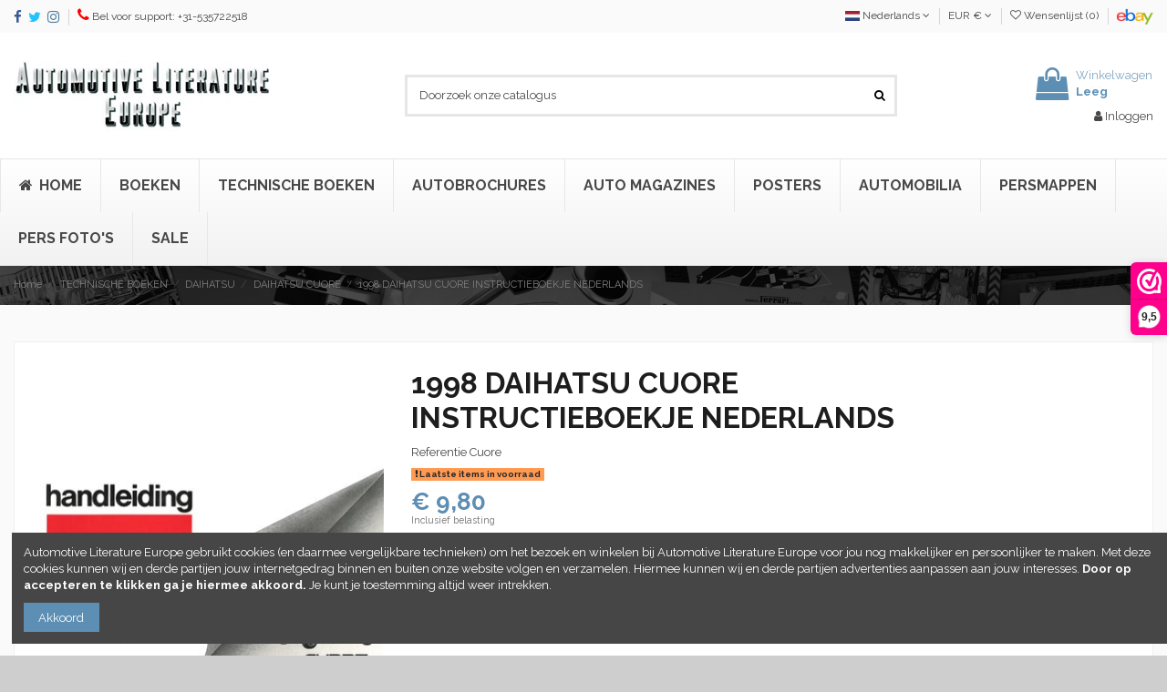

--- FILE ---
content_type: text/html; charset=utf-8
request_url: https://www.autolit.eu/nl/daihatsu-cuore-instructieboekjes-reparatiehandboeken-onderdeelboeken/855-1998-daihatsu-cuore-instructieboekje-nederlands.html
body_size: 19461
content:
<!doctype html>
<html lang="nl">

<head>
    
        
  <meta charset="utf-8">


  <meta http-equiv="x-ua-compatible" content="ie=edge">



  


  


    <link rel="canonical" href="https://www.autolit.eu/nl/daihatsu-cuore-instructieboekjes-reparatiehandboeken-onderdeelboeken/855-1998-daihatsu-cuore-instructieboekje-nederlands.html">

  <title>1998 DAIHATSU CUORE INSTRUCTIEBOEKJE NEDERLANDS</title>
  <meta name="description" content="Type: Cuore">
  <meta name="keywords" content="">
    
    

  
          <link rel="alternate" href="https://www.autolit.eu/nl/daihatsu-cuore-instructieboekjes-reparatiehandboeken-onderdeelboeken/855-1998-daihatsu-cuore-instructieboekje-nederlands.html" hreflang="nl-nl">
            <link rel="alternate" href="https://www.autolit.eu/nl/daihatsu-cuore-instructieboekjes-reparatiehandboeken-onderdeelboeken/855-1998-daihatsu-cuore-instructieboekje-nederlands.html" hreflang="x-default">
                <link rel="alternate" href="https://www.autolit.eu/en/daihatsu-cuore-owner-manuals-repair-manuals-spare-parts-manuals/855-1998-daihatsu-cuore-owners-manual-dutch.html" hreflang="en-us">
                <link rel="alternate" href="https://www.autolit.eu/de/daihatsu-cuore-betriebsanleitungen-reparaturanleitungen-ersatzteilkatalogen/855-1998-daihatsu-cuore-bedienungsanleitung-niederlaendisch.html" hreflang="de-de">
            



    <meta property="og:type" content="product">
    <meta property="og:url" content="https://www.autolit.eu/nl/daihatsu-cuore-instructieboekjes-reparatiehandboeken-onderdeelboeken/855-1998-daihatsu-cuore-instructieboekje-nederlands.html">
    <meta property="og:title" content="1998 DAIHATSU CUORE INSTRUCTIEBOEKJE NEDERLANDS">
    <meta property="og:site_name" content="Automotive Literature Europe">
    <meta property="og:description" content="Type: Cuore">
    <meta property="og:image" content="https://www.autolit.eu/43486-thickbox_default/1998-daihatsu-cuore-instructieboekje-nederlands.jpg">
    <meta property="og:image:width" content="1100">
    <meta property="og:image:height" content="1422">





      <meta name="viewport" content="width=device-width, initial-scale=1">
  




  <link rel="icon" type="image/vnd.microsoft.icon" href="/img/favicon.ico?1680092643">
  <link rel="shortcut icon" type="image/x-icon" href="/img/favicon.ico?1680092643">
      <link rel="apple-touch-icon" href="/img/cms/logo/apple-touch-icon.png">
        <link rel="icon" sizes="192x192" href="/img/cms/logo/android-chrome-192x192.png">
  


      <link href="https://fonts.googleapis.com/css?family=Raleway:400,700" rel="stylesheet">
    



<script type="application/ld+json">

{
"@context": "https://schema.org",
"@type": "Organization",
"url": "https://www.autolit.eu/",
"name": "Automotive Literature Europe",
"logo": "/img/automotive-literature-europe-logo-1549796316.jpg",
"@id": "#store-organization"
}

</script>




    <link rel="stylesheet" href="https://www.autolit.eu/themes/warehouse/assets/cache/theme-b092e5453.css" type="text/css" media="all">




  

  <script type="text/javascript">
        var elementorFrontendConfig = {"isEditMode":"","stretchedSectionContainer":"","is_rtl":"0"};
        var iqitTheme = {"rm_sticky":"down","rm_breakpoint":0,"op_preloader":"0","cart_style":"floating","cart_confirmation":"open","h_layout":"1","f_fixed":"","f_layout":"2","h_absolute":"0","h_sticky":"header","hw_width":"inherit","hm_submenu_width":"default","h_search_type":"full","pl_lazyload":true,"pl_infinity":false,"pl_rollover":true,"pl_crsl_autoplay":false,"pl_slider_ld":5,"pl_slider_d":3,"pl_slider_t":3,"pl_slider_p":2,"pp_thumbs":"leftd","pp_zoom":"modalzoom","pp_image_layout":"carousel","pp_tabs":"tabh"};
        var iqitcountdown_days = "d.";
        var iqitwishlist = {"nbProducts":0};
        var prestashop = {"cart":{"products":[],"totals":{"total":{"type":"total","label":"Totaal","amount":0,"value":"\u20ac\u00a00,00"},"total_including_tax":{"type":"total","label":"Totaal (incl. btw)","amount":0,"value":"\u20ac\u00a00,00"},"total_excluding_tax":{"type":"total","label":"Totaal (excl. btw)","amount":0,"value":"\u20ac\u00a00,00"}},"subtotals":{"products":{"type":"products","label":"Subtotaal","amount":0,"value":"\u20ac\u00a00,00"},"discounts":null,"shipping":{"type":"shipping","label":"Verzending","amount":0,"value":"Gratis"},"tax":null},"products_count":0,"summary_string":"0 artikelen","vouchers":{"allowed":1,"added":[]},"discounts":[],"minimalPurchase":0,"minimalPurchaseRequired":""},"currency":{"name":"Euro","iso_code":"EUR","iso_code_num":"978","sign":"\u20ac"},"customer":{"lastname":null,"firstname":null,"email":null,"birthday":null,"newsletter":null,"newsletter_date_add":null,"optin":null,"website":null,"company":null,"siret":null,"ape":null,"is_logged":false,"gender":{"type":null,"name":null},"addresses":[]},"language":{"name":"Nederlands (Dutch)","iso_code":"nl","locale":"nl-NL","language_code":"nl-nl","is_rtl":"0","date_format_lite":"d-m-Y","date_format_full":"d-m-Y H:i:s","id":1},"page":{"title":"","canonical":null,"meta":{"title":"1998 DAIHATSU CUORE INSTRUCTIEBOEKJE NEDERLANDS","description":"Type: Cuore","keywords":"","robots":"index"},"page_name":"product","body_classes":{"lang-nl":true,"lang-rtl":false,"country-NL":true,"currency-EUR":true,"layout-full-width":true,"page-product":true,"tax-display-enabled":true,"product-id-855":true,"product-1998 DAIHATSU CUORE INSTRUCTIEBOEKJE NEDERLANDS":true,"product-id-category-4389":true,"product-id-manufacturer-50":true,"product-id-supplier-0":true,"product-available-for-order":true},"admin_notifications":[]},"shop":{"name":"Automotive Literature Europe","logo":"\/img\/automotive-literature-europe-logo-1549796316.jpg","stores_icon":"\/img\/logo_stores.png","favicon":"\/img\/favicon.ico"},"urls":{"base_url":"https:\/\/www.autolit.eu\/","current_url":"https:\/\/www.autolit.eu\/nl\/daihatsu-cuore-instructieboekjes-reparatiehandboeken-onderdeelboeken\/855-1998-daihatsu-cuore-instructieboekje-nederlands.html","shop_domain_url":"https:\/\/www.autolit.eu","img_ps_url":"https:\/\/www.autolit.eu\/img\/","img_cat_url":"https:\/\/www.autolit.eu\/img\/c\/","img_lang_url":"https:\/\/www.autolit.eu\/img\/l\/","img_prod_url":"https:\/\/www.autolit.eu\/img\/p\/","img_manu_url":"https:\/\/www.autolit.eu\/img\/m\/","img_sup_url":"https:\/\/www.autolit.eu\/img\/su\/","img_ship_url":"https:\/\/www.autolit.eu\/img\/s\/","img_store_url":"https:\/\/www.autolit.eu\/img\/st\/","img_col_url":"https:\/\/www.autolit.eu\/img\/co\/","img_url":"https:\/\/www.autolit.eu\/themes\/warehouse\/assets\/img\/","css_url":"https:\/\/www.autolit.eu\/themes\/warehouse\/assets\/css\/","js_url":"https:\/\/www.autolit.eu\/themes\/warehouse\/assets\/js\/","pic_url":"https:\/\/www.autolit.eu\/upload\/","pages":{"address":"https:\/\/www.autolit.eu\/nl\/adres","addresses":"https:\/\/www.autolit.eu\/nl\/adressen","authentication":"https:\/\/www.autolit.eu\/nl\/aanmelden","cart":"https:\/\/www.autolit.eu\/nl\/winkelmandje","category":"https:\/\/www.autolit.eu\/nl\/index.php?controller=category","cms":"https:\/\/www.autolit.eu\/nl\/index.php?controller=cms","contact":"https:\/\/www.autolit.eu\/nl\/contact-opnemen","discount":"https:\/\/www.autolit.eu\/nl\/korting","guest_tracking":"https:\/\/www.autolit.eu\/nl\/bestelling-volgen-als-gast","history":"https:\/\/www.autolit.eu\/nl\/besteloverzicht","identity":"https:\/\/www.autolit.eu\/nl\/identiteit","index":"https:\/\/www.autolit.eu\/nl\/","my_account":"https:\/\/www.autolit.eu\/nl\/mijn-account","order_confirmation":"https:\/\/www.autolit.eu\/nl\/order-bevestiging","order_detail":"https:\/\/www.autolit.eu\/nl\/index.php?controller=order-detail","order_follow":"https:\/\/www.autolit.eu\/nl\/bestelling-volgen","order":"https:\/\/www.autolit.eu\/nl\/bestelling","order_return":"https:\/\/www.autolit.eu\/nl\/index.php?controller=order-return","order_slip":"https:\/\/www.autolit.eu\/nl\/order-slip","pagenotfound":"https:\/\/www.autolit.eu\/nl\/pagina-niet-gevonden","password":"https:\/\/www.autolit.eu\/nl\/wachtwoord-opvragen","pdf_invoice":"https:\/\/www.autolit.eu\/nl\/index.php?controller=pdf-invoice","pdf_order_return":"https:\/\/www.autolit.eu\/nl\/index.php?controller=pdf-order-return","pdf_order_slip":"https:\/\/www.autolit.eu\/nl\/index.php?controller=pdf-order-slip","prices_drop":"https:\/\/www.autolit.eu\/nl\/aanbiedingen","product":"https:\/\/www.autolit.eu\/nl\/index.php?controller=product","search":"https:\/\/www.autolit.eu\/nl\/zoeken","sitemap":"https:\/\/www.autolit.eu\/nl\/sitemap","stores":"https:\/\/www.autolit.eu\/nl\/winkels","supplier":"https:\/\/www.autolit.eu\/nl\/leverancier","register":"https:\/\/www.autolit.eu\/nl\/aanmelden?create_account=1","order_login":"https:\/\/www.autolit.eu\/nl\/bestelling?login=1"},"alternative_langs":{"nl-nl":"https:\/\/www.autolit.eu\/nl\/daihatsu-cuore-instructieboekjes-reparatiehandboeken-onderdeelboeken\/855-1998-daihatsu-cuore-instructieboekje-nederlands.html","en-us":"https:\/\/www.autolit.eu\/en\/daihatsu-cuore-owner-manuals-repair-manuals-spare-parts-manuals\/855-1998-daihatsu-cuore-owners-manual-dutch.html","de-de":"https:\/\/www.autolit.eu\/de\/daihatsu-cuore-betriebsanleitungen-reparaturanleitungen-ersatzteilkatalogen\/855-1998-daihatsu-cuore-bedienungsanleitung-niederlaendisch.html"},"theme_assets":"\/themes\/warehouse\/assets\/","actions":{"logout":"https:\/\/www.autolit.eu\/nl\/?mylogout="},"no_picture_image":{"bySize":{"small_default":{"url":"https:\/\/www.autolit.eu\/img\/p\/nl-default-small_default.jpg","width":98,"height":127},"cart_default":{"url":"https:\/\/www.autolit.eu\/img\/p\/nl-default-cart_default.jpg","width":125,"height":162},"home_default":{"url":"https:\/\/www.autolit.eu\/img\/p\/nl-default-home_default.jpg","width":236,"height":305},"large_default":{"url":"https:\/\/www.autolit.eu\/img\/p\/nl-default-large_default.jpg","width":381,"height":492},"medium_default":{"url":"https:\/\/www.autolit.eu\/img\/p\/nl-default-medium_default.jpg","width":452,"height":584},"thickbox_default":{"url":"https:\/\/www.autolit.eu\/img\/p\/nl-default-thickbox_default.jpg","width":1100,"height":1422}},"small":{"url":"https:\/\/www.autolit.eu\/img\/p\/nl-default-small_default.jpg","width":98,"height":127},"medium":{"url":"https:\/\/www.autolit.eu\/img\/p\/nl-default-large_default.jpg","width":381,"height":492},"large":{"url":"https:\/\/www.autolit.eu\/img\/p\/nl-default-thickbox_default.jpg","width":1100,"height":1422},"legend":""}},"configuration":{"display_taxes_label":true,"display_prices_tax_incl":true,"is_catalog":false,"show_prices":true,"opt_in":{"partner":true},"quantity_discount":{"type":"discount","label":"Korting"},"voucher_enabled":1,"return_enabled":1},"field_required":[],"breadcrumb":{"links":[{"title":"Home","url":"https:\/\/www.autolit.eu\/nl\/"},{"title":"TECHNISCHE BOEKEN","url":"https:\/\/www.autolit.eu\/nl\/3893-technische-boeken"},{"title":"DAIHATSU","url":"https:\/\/www.autolit.eu\/nl\/4019-daihatsu-instructieboekjes-reparatiehandboeken-onderdeelboeken"},{"title":"DAIHATSU CUORE ","url":"https:\/\/www.autolit.eu\/nl\/4389-daihatsu-cuore-instructieboekjes-reparatiehandboeken-onderdeelboeken"},{"title":"1998 DAIHATSU CUORE INSTRUCTIEBOEKJE NEDERLANDS","url":"https:\/\/www.autolit.eu\/nl\/daihatsu-cuore-instructieboekjes-reparatiehandboeken-onderdeelboeken\/855-1998-daihatsu-cuore-instructieboekje-nederlands.html"}],"count":5},"link":{"protocol_link":"https:\/\/","protocol_content":"https:\/\/"},"time":1769032647,"static_token":"a6c9b8c7c152f05dc4dd37f6cb028390","token":"23f0eb9690479756c87aff94f21bf6f3"};
        var psemailsubscription_subscription = "https:\/\/www.autolit.eu\/nl\/module\/ps_emailsubscription\/subscription";
      </script>



  <script type="text/javascript">
pcRunDynamicModulesJs = function() {
// Autoconf - 2019-09-01T17:49:36+02:00
// ps_shoppingcart
setTimeout("prestashop.emit('updateCart', {reason: {linkAction: 'refresh'}, resp: {hasError: false}});", 10);
// iqitcompare
if (typeof iqitcompare !== 'undefined') $('#iqitcompare-nb').text(iqitcompare.nbProducts);
// iqitcookielaw
function getCookie(cname) {   
	var name = cname + "=";
	var ca = document.cookie.split(';');
	for(var i=0; i!=ca.length; i++) { 
		var c = ca[i];
		while (c.charAt(0)==' ') c = c.substring(1);
		if (c.indexOf(name) != -1) return c.substring(name.length,c.length);
	}
	return "";
}
$(function() {
	if (getCookie('cookielaw_module')==1) {
		$("#iqitcookielaw").removeClass('iqitcookielaw-showed');
	}
});
// iqitpopup
if (typeof iqitpopup !== 'undefined') {
iqitpopup.script = (function() {
    var $el = $('#iqitpopup');
    var $overlay = $('#iqitpopup-overlay');
    var elHeight = $el.outerHeight();
    var elWidth = $el.outerWidth();
    var $wrapper = $(window);
    var offset = -30;
    var sizeData = {
        size: {
            width: $wrapper.width() + offset,
            height: $wrapper.height() + offset
        }
    };
    function init() {
        setTimeout(function() {
            $el.addClass('showed-iqitpopup');
            $overlay.addClass('showed-iqitpopupo');
        }, iqitpopup.delay);
        $el.find('.iqit-btn-newsletter').first().click(function() {
            setCookie();
            $overlay.removeClass('showed-iqitpopupo');
            $el.removeClass('showed-iqitpopup');
        });
        $(document).on('click', '#iqitpopup .cross, #iqitpopup-overlay', function() {
            $overlay.removeClass('showed-iqitpopupo');
            $el.removeClass('showed-iqitpopup');
            if ($("#iqitpopup-checkbox").is(':checked')) {
                setCookie();
            }
        });
        doResize(sizeData, false);
        $wrapper.resize(function() {
            sizeData.size.width = $wrapper.width() + offset;
            sizeData.size.height = $wrapper.height() + offset;
            doResize(sizeData, true);
        });
    }
    function doResize(ui, resize) {
        if (elWidth >= ui.size.width || elHeight >= ui.size.height) {
            var scale;
            scale = Math.min(
                ui.size.width / elWidth,
                ui.size.height / elHeight
            );
            $el.css({
                transform: "translate(-50%, -50%) scale(" + scale + ")"
            });
        } else {
            if (resize) {
                $el.css({
                    transform: "translate(-50%, -50%) scale(1)"
                });
            }
        }
    }
    function setCookie() {
        var name = iqitpopup.name;
        var value = '1';
        var expire = new Date();
        expire.setDate(expire.getDate() + iqitpopup.time);
        document.cookie = name + "=" + escape(value) + ";path=/;" + ((expire == null) ? "" : ("; expires=" + expire.toGMTString()))
    }
    return {
        init: init
    };
})();
iqitpopup.script.init();
}
// iqitwishlist
if (typeof iqitwishlist !== 'undefined') $('#iqitwishlist-nb').text(iqitwishlist.nbProducts);
};</script><script type="text/javascript">
    pcStartsWith = function(str, search) {
        return typeof str === 'string' && str.substr(0, search.length) === search;
    };
    processDynamicModules = function(dyndatas) {
        for (var key in dyndatas) {
            if (key=='js') {
                $('body').append(dyndatas[key]);
            }
            else if (pcStartsWith(key, 'dyn')) {
                $('#'+key).replaceWith(dyndatas[key]);
            }
        }
        if (typeof pcRunDynamicModulesJs == 'function') {
            pcRunDynamicModulesJs();
        }
    };
</script>

  <script type="text/javascript">
    (window.gaDevIds=window.gaDevIds||[]).push('d6YPbH');
    (function(i,s,o,g,r,a,m){i['GoogleAnalyticsObject']=r;i[r]=i[r]||function(){
      (i[r].q=i[r].q||[]).push(arguments)},i[r].l=1*new Date();a=s.createElement(o),
      m=s.getElementsByTagName(o)[0];a.async=1;a.src=g;m.parentNode.insertBefore(a,m)
    })(window,document,'script','https://www.google-analytics.com/analytics.js','ga');

          ga('create', 'UA-118272917-1', 'auto');
                      ga('send', 'pageview');
        ga('require', 'ec');
  </script>

 
<script>(function(url,id){var script=document.createElement('script');script.async=true;script.src=url+'/sidebar.js?id='+id+'&c='+cachebuster(10,id);var ref=document.getElementsByTagName('script')[0];ref.parentNode.insertBefore(script,ref);function cachebuster(refreshMinutes,id){var now=Date.now();var interval=refreshMinutes*60e3;var shift=(Math.sin(id)||0)*interval;return Math.floor((now+shift)/interval);}})('https://dashboard.webwinkelkeur.nl',1202084);</script>



    
            <meta property="product:pretax_price:amount" content="9.8">
        <meta property="product:pretax_price:currency" content="EUR">
        <meta property="product:price:amount" content="9.8">
        <meta property="product:price:currency" content="EUR">
                <meta property="product:weight:value" content="236.000000">
        <meta property="product:weight:units" content="gr">
    
    

    </head>

<body id="product" class="lang-nl country-nl currency-eur layout-full-width page-product tax-display-enabled product-id-855 product-1998-daihatsu-cuore-instructieboekje-nederlands product-id-category-4389 product-id-manufacturer-50 product-id-supplier-0 product-available-for-order body-desktop-header-style-w-1">


    




    


<main id="main-page-content"  >
    
            

    <header id="header" class="desktop-header-style-w-1">
        
            
  <div class="header-banner">
    
  </div>




            <nav class="header-nav">
        <div class="container">
    
        <div class="row justify-content-between">
            <div class="col col-auto col-md left-nav">
                 <div class="d-inline-block"> 

<ul class="social-links _topbar" itemscope itemtype="https://schema.org/Organization" itemid="#store-organization">
    <li class="facebook"><a itemprop="sameAs" href="https://www.facebook.com/autolit.eu" target="_blank" rel="noreferrer noopener"><i class="fa fa-facebook" aria-hidden="true"></i></a></li>  <li class="twitter"><a itemprop="sameAs" href="https://www.twitter.com/autolit" target="_blank" rel="noreferrer noopener"><i class="fa fa-twitter" aria-hidden="true"></i></a></li>  <li class="instagram"><a itemprop="sameAs" href="https://www.instagram.com/autolit.eu" target="_blank" rel="noreferrer noopener"><i class="fa fa-instagram" aria-hidden="true"></i></a></li>          </ul>

 </div>                 
      
    <div id="iqithtmlandbanners-block-3"  class="d-inline-block">
        <div class="rte-content d-inline-block">
            <p><i class="fa fa-phone" style="font-size:16px;color:#ff0000;"></i> Bel voor support: +31-535722518</p>
        </div>
    </div>


  

            </div>
            <div class="col col-auto center-nav text-center">
                
             </div>
            <div class="col col-auto col-md right-nav text-right">
                

<div id="language_selector" class="d-inline-block">
    <div class="language-selector-wrapper d-inline-block">
        <div class="language-selector dropdown js-dropdown">
            <a class="expand-more" data-toggle="dropdown" data-iso-code="nl"><img src="https://www.autolit.eu/img/l/1.jpg" alt="Nederlands" class="img-fluid lang-flag" /> Nederlands <i class="fa fa-angle-down" aria-hidden="true"></i></a>
            <div class="dropdown-menu">
                <ul>
                                            <li  class="current" >
                            <a href="https://www.autolit.eu/nl/daihatsu-cuore-instructieboekjes-reparatiehandboeken-onderdeelboeken/855-1998-daihatsu-cuore-instructieboekje-nederlands.html" rel="alternate" hreflang="nl"
                               class="dropdown-item"><img src="https://www.autolit.eu/img/l/1.jpg" alt="Nederlands" class="img-fluid lang-flag"  data-iso-code="nl"/> Nederlands</a>
                        </li>
                                            <li >
                            <a href="https://www.autolit.eu/en/daihatsu-cuore-owner-manuals-repair-manuals-spare-parts-manuals/855-1998-daihatsu-cuore-owners-manual-dutch.html" rel="alternate" hreflang="en"
                               class="dropdown-item"><img src="https://www.autolit.eu/img/l/2.jpg" alt="English" class="img-fluid lang-flag"  data-iso-code="en"/> English</a>
                        </li>
                                            <li >
                            <a href="https://www.autolit.eu/de/daihatsu-cuore-betriebsanleitungen-reparaturanleitungen-ersatzteilkatalogen/855-1998-daihatsu-cuore-bedienungsanleitung-niederlaendisch.html" rel="alternate" hreflang="de"
                               class="dropdown-item"><img src="https://www.autolit.eu/img/l/3.jpg" alt="Deutsch" class="img-fluid lang-flag"  data-iso-code="de"/> Deutsch</a>
                        </li>
                                    </ul>
            </div>
        </div>
    </div>
</div>
<div id="currency_selector" class="d-inline-block">
    <div class="currency-selector dropdown js-dropdown d-inline-block">
        <a class="expand-more" data-toggle="dropdown">EUR € <i class="fa fa-angle-down" aria-hidden="true"></i></a>
        <div class="dropdown-menu">
            <ul>
                                    <li >
                        <a title="Australian Dollar" rel="nofollow" href="https://www.autolit.eu/nl/daihatsu-cuore-instructieboekjes-reparatiehandboeken-onderdeelboeken/855-1998-daihatsu-cuore-instructieboekje-nederlands.html?SubmitCurrency=1&amp;id_currency=3"
                           class="dropdown-item">AUD $</a>
                    </li>
                                    <li >
                        <a title="Swiss Franc" rel="nofollow" href="https://www.autolit.eu/nl/daihatsu-cuore-instructieboekjes-reparatiehandboeken-onderdeelboeken/855-1998-daihatsu-cuore-instructieboekje-nederlands.html?SubmitCurrency=1&amp;id_currency=4"
                           class="dropdown-item">CHF CHF</a>
                    </li>
                                    <li  class="current" >
                        <a title="Euro" rel="nofollow" href="https://www.autolit.eu/nl/daihatsu-cuore-instructieboekjes-reparatiehandboeken-onderdeelboeken/855-1998-daihatsu-cuore-instructieboekje-nederlands.html?SubmitCurrency=1&amp;id_currency=1"
                           class="dropdown-item">EUR €</a>
                    </li>
                                    <li >
                        <a title="British Pound" rel="nofollow" href="https://www.autolit.eu/nl/daihatsu-cuore-instructieboekjes-reparatiehandboeken-onderdeelboeken/855-1998-daihatsu-cuore-instructieboekje-nederlands.html?SubmitCurrency=1&amp;id_currency=5"
                           class="dropdown-item">GBP £</a>
                    </li>
                                    <li >
                        <a title="US Dollar" rel="nofollow" href="https://www.autolit.eu/nl/daihatsu-cuore-instructieboekjes-reparatiehandboeken-onderdeelboeken/855-1998-daihatsu-cuore-instructieboekje-nederlands.html?SubmitCurrency=1&amp;id_currency=2"
                           class="dropdown-item">USD $</a>
                    </li>
                            </ul>
        </div>
    </div>
</div>
<div class="d-inline-block">
    <a href="//www.autolit.eu/nl/module/iqitwishlist/view">
        <i class="fa fa-heart-o" aria-hidden="true"></i> Wensenlijst (<span
                id="iqitwishlist-nb"></span>)
    </a>
</div>

      
    <div id="iqithtmlandbanners-block-2"  class="d-inline-block">
        <div class="rte-content d-inline-block">
            <p><a href="https://www.ebay.de/usr/automotive_literature_europe_2014/" target="_blank" rel="nofollow noreferrer noopener"><img width="40" height="18" alt="Ebay" src="/img/cms/ebay-logo-small.png" /></a></p>
        </div>
    </div>


  

             </div>
        </div>

                        </div>
            </nav>
        



<div id="desktop-header" class="desktop-header-style-1">
            
<div class="header-top">
    <div id="desktop-header-container" class="container">
        <div class="row align-items-center">
                            <div class="col col-auto col-header-left">
                    <div id="desktop_logo">
                        <a href="https://www.autolit.eu/">
                            <img class="logo img-fluid"
                                 src="/img/automotive-literature-europe-logo-1549796316.jpg"                                  alt="Automotive Literature Europe">
                        </a>
                    </div>
                    
                </div>
                <div class="col col-header-center">
                                        <!-- Block search module TOP -->

<!-- Block search module TOP -->
<div id="search_widget" class="search-widget" data-search-controller-url="https://www.autolit.eu/nl/module/iqitsearch/searchiqit">
    <form method="get" action="https://www.autolit.eu/nl/module/iqitsearch/searchiqit">
        <div class="input-group">
            <input type="text" name="s" value="" data-all-text="Toon alle resultaten"
                   data-blog-text="Blog post"
                   data-product-text="Product"
                   data-brands-text="Merk"
                   placeholder="Doorzoek onze catalogus" class="form-control form-search-control" />
            <button type="submit" class="search-btn">
                <i class="fa fa-search"></i>
            </button>
        </div>
    </form>
</div>
<!-- /Block search module TOP -->

<!-- /Block search module TOP -->


                    
                </div>
                        <div class="col col-auto col-header-right text-right">
                                    
                                            <div id="ps-shoppingcart-wrapper">
    <div id="ps-shoppingcart"
         class="header-cart-default ps-shoppingcart dropdown">
         <div id="blockcart" class="blockcart cart-preview"
         data-refresh-url="//www.autolit.eu/nl/module/ps_shoppingcart/ajax">
        <a id="cart-toogle" class="cart-toogle header-btn header-cart-btn" data-toggle="dropdown" data-display="static">
            <i class="fa fa-shopping-bag fa-fw icon" aria-hidden="true"><span class="cart-products-count-btn  d-none">0</span></i>
            <span class="info-wrapper">
            <span class="title">Winkelwagen</span>
            <span class="cart-toggle-details">
            <span class="text-faded cart-separator"> / </span>
                            Leeg
                        </span>
            </span>
        </a>
        <div id="_desktop_blockcart-content" class="dropdown-menu-custom dropdown-menu">
    <div id="blockcart-content" class="blockcart-content" >
        <div class="cart-title">
            <span class="modal-title">Jouw winkelwagen</span>
            <button type="button" id="js-cart-close" class="close">
                <span>×</span>
            </button>
            <hr>
        </div>
                    <span class="no-items">Er zijn geen artikelen meer in je winkelwagen</span>
            </div>
</div> </div>




    </div>
</div>

                                        
                
                <div id="dyn0" class="dynhook pc__15" data-module="15" data-hook="" data-hooktype="w" data-hookargs=""><div class="loadingempty"></div><div id="user_info">
            <a
                href="https://www.autolit.eu/nl/mijn-account"
                title="Log in met je klantaccount"
                rel="nofollow"
        ><i class="fa fa-user" aria-hidden="true"></i>
            <span>Inloggen</span>
        </a>
    </div>
</div>

                
            </div>
            <div class="col-12">
                <div class="row">
                    

<div class="menu js-top-menu position-static hidden-sm-down" id="_desktop_top_menu">
    
    
    <div class="clearfix"></div>
</div>

                </div>
            </div>
        </div>
    </div>
</div>
<div class="container iqit-megamenu-container"></div>
    <div class="ets_mm_megamenu 
        layout_layout1 
         show_icon_in_mobile 
          
        transition_slide   
        transition_full 
         
        sticky_disabled 
        enable_active_menu 
        ets-dir-ltr        hook-default        single_layout         disable_sticky_mobile         "
        data-bggray="bg_gray"
        >
        <div class="ets_mm_megamenu_content">
            <div class="container">
                <div class="ets_mm_megamenu_content_content">
                    <div class="ybc-menu-toggle ybc-menu-btn closed">
                        <span class="ybc-menu-button-toggle_icon">
                            <i class="icon-bar"></i>
                            <i class="icon-bar"></i>
                            <i class="icon-bar"></i>
                        </span>
                        Menu
                    </div>
                        <ul class="mm_menus_ul  clicktext_show_submenu ">
        <li class="close_menu">
            <div class="pull-left">
                <span class="mm_menus_back">
                    <i class="icon-bar"></i>
                    <i class="icon-bar"></i>
                    <i class="icon-bar"></i>
                </span>
                Menu
            </div>
            <div class="pull-right">
                <span class="mm_menus_back_icon"></span>
                Terug
            </div>
        </li>
                    <li class="mm_menus_li mm_sub_align_full"
                >
                <a                         href="https://www.autolit.eu/nl/"
                        style="font-size:16px;">
                    <span class="mm_menu_content_title">
                                                    <i class="fa fa-home"></i>
                                                Home
                                                                    </span>
                </a>
                                                                                                    </li>
                    <li class="mm_menus_li mm_sub_align_left"
                >
                <a                         href="https://www.autolit.eu/nl/367-boeken"
                        style="font-size:16px;">
                    <span class="mm_menu_content_title">
                                                BOEKEN
                                                                    </span>
                </a>
                                                                                                    </li>
                    <li class="mm_menus_li mm_sub_align_left"
                >
                <a                         href="https://www.autolit.eu/nl/3893-technische-boeken"
                        style="font-size:16px;">
                    <span class="mm_menu_content_title">
                                                Technische boeken
                                                                    </span>
                </a>
                                                                                                    </li>
                    <li class="mm_menus_li mm_sub_align_full"
                >
                <a                         href="https://www.autolit.eu/nl/118-autobrochures"
                        style="font-size:16px;">
                    <span class="mm_menu_content_title">
                                                AUTOBROCHURES
                                                                    </span>
                </a>
                                                                                                    </li>
                    <li class="mm_menus_li mm_sub_align_left"
                >
                <a                         href="https://www.autolit.eu/nl/101-automagazines"
                        style="font-size:16px;">
                    <span class="mm_menu_content_title">
                                                AUTO MAGAZINES
                                                                    </span>
                </a>
                                                                                                    </li>
                    <li class="mm_menus_li mm_sub_align_full"
                >
                <a                         href="https://www.autolit.eu/nl/177-posters"
                        style="font-size:16px;">
                    <span class="mm_menu_content_title">
                                                POSTERS
                                                                    </span>
                </a>
                                                                                                    </li>
                    <li class="mm_menus_li mm_sub_align_full"
                >
                <a                         href="https://www.autolit.eu/nl/3487-automobilia"
                        style="font-size:16px;">
                    <span class="mm_menu_content_title">
                                                AUTOMOBILIA
                                                                    </span>
                </a>
                                                                                                    </li>
                    <li class="mm_menus_li mm_sub_align_full"
                >
                <a                         href="https://www.autolit.eu/nl/390-persmappen"
                        style="font-size:16px;">
                    <span class="mm_menu_content_title">
                                                PERSMAPPEN
                                                                    </span>
                </a>
                                                                                                    </li>
                    <li class="mm_menus_li mm_sub_align_full"
                >
                <a                         href="https://www.autolit.eu/nl/178-pers-foto-s"
                        style="font-size:16px;">
                    <span class="mm_menu_content_title">
                                                PERS FOTO&#039;S
                                                                    </span>
                </a>
                                                                                                    </li>
                    <li class="mm_menus_li mm_sub_align_full"
                >
                <a                         href="/nl/aanbiedingen"
                        style="font-size:16px;">
                    <span class="mm_menu_content_title">
                                                SALE
                                                                    </span>
                </a>
                                                                                                    </li>
            </ul>
    
<script type="text/javascript">
    var Days_text = 'Day(s)';
    var Hours_text = 'Hr(s)';
    var Mins_text = 'Min(s)';
    var Sec_text = 'Sec(s)';
</script>
                </div>
            </div>
        </div>
    </div>


    </div>



    <div id="mobile-header" class="mobile-header-style-3">
                    <div class="container">
    <div class="mobile-main-bar">
        <div class="col-mobile-logo text-center">
            <a href="https://www.autolit.eu/">
                <img class="logo img-fluid"
                     src="/img/automotive-literature-europe-logo-1549796316.jpg"                      alt="Automotive Literature Europe">
            </a>
        </div>
    </div>
</div>
<div id="mobile-header-sticky">
    <div class="mobile-buttons-bar">
        <div class="container">
            <div class="row no-gutters align-items-center row-mobile-buttons">
                                <div class="col  col-mobile-btn col-mobile-btn-menu-v2 text-center">
                    <a class="m-nav-btn closed"><i class="fa fa-bars" aria-hidden="true"></i>
                        <span>Menu</span></a>
                </div>
                <div id="mobile-btn-search" class="col col-mobile-btn col-mobile-btn-search text-center">
                    <a class="m-nav-btn" data-toggle="dropdown" data-display="static"><i class="fa fa-search" aria-hidden="true"></i>
                        <span>Zoeken</span></a>
                    <div id="search-widget-mobile" class="dropdown-content dropdown-menu dropdown-mobile search-widget">
                        
                                                    
<!-- Block search module TOP -->
<form method="get" action="https://www.autolit.eu/nl/module/iqitsearch/searchiqit">
    <div class="input-group">
        <input type="text" name="s" value=""
               placeholder="Zoeken"
               data-all-text="Show all results"
               data-blog-text="Blog post"
               data-product-text="Product"
               data-brands-text="Merk"
               class="form-control form-search-control">
        <button type="submit" class="search-btn">
            <i class="fa fa-search"></i>
        </button>
    </div>
</form>
<!-- /Block search module TOP -->

                                                
                    </div>


                </div>
                <div class="col col-mobile-btn col-mobile-btn-account text-center">
                    <a href="https://www.autolit.eu/nl/mijn-account" class="m-nav-btn"><i class="fa fa-user" aria-hidden="true"></i>
                        <span>     
                                                            Inloggen
                                                        </span></a>
                </div>

                

                                <div class="col col-mobile-btn col-mobile-btn-cart ps-shoppingcart text-center dropdown">
                   <div id="mobile-cart-wrapper">
                    <a id="mobile-cart-toogle" class="m-nav-btn" data-display="static" data-toggle="dropdown"><i class="fa fa-shopping-bag mobile-bag-icon" aria-hidden="true"><span id="mobile-cart-products-count" class="cart-products-count cart-products-count-btn">
                                
                                                                    0
                                                                
                            </span></i>
                        <span>Winkelwagen</span></a>
                    <div id="_mobile_blockcart-content" class="dropdown-menu-custom dropdown-menu"></div>
                   </div>
                </div>
                            </div>
        </div>
    </div>
</div>

            </div>



        
    </header>
    

    <section id="wrapper">
        
        


<nav data-depth="5" class="breadcrumb">
            <div class="container">
                <div class="row align-items-center">
                <div class="col">
                    <ol itemscope itemtype="https://schema.org/BreadcrumbList">
                        
                                                            
                                                                    <li itemprop="itemListElement" itemscope
                                        itemtype="https://schema.org/ListItem">

                                        <a itemprop="item" href="https://www.autolit.eu/nl/">                                            <span itemprop="name">Home</span>
                                        </a>

                                        <meta itemprop="position" content="1">
                                                                            </li>
                                
                                                            
                                                                    <li itemprop="itemListElement" itemscope
                                        itemtype="https://schema.org/ListItem">

                                        <a itemprop="item" href="https://www.autolit.eu/nl/3893-technische-boeken">                                            <span itemprop="name">TECHNISCHE BOEKEN</span>
                                        </a>

                                        <meta itemprop="position" content="2">
                                                                            </li>
                                
                                                            
                                                                    <li itemprop="itemListElement" itemscope
                                        itemtype="https://schema.org/ListItem">

                                        <a itemprop="item" href="https://www.autolit.eu/nl/4019-daihatsu-instructieboekjes-reparatiehandboeken-onderdeelboeken">                                            <span itemprop="name">DAIHATSU</span>
                                        </a>

                                        <meta itemprop="position" content="3">
                                                                            </li>
                                
                                                            
                                                                    <li itemprop="itemListElement" itemscope
                                        itemtype="https://schema.org/ListItem">

                                        <a itemprop="item" href="https://www.autolit.eu/nl/4389-daihatsu-cuore-instructieboekjes-reparatiehandboeken-onderdeelboeken">                                            <span itemprop="name">DAIHATSU CUORE </span>
                                        </a>

                                        <meta itemprop="position" content="4">
                                                                            </li>
                                
                                                            
                                                                    <li itemprop="itemListElement" itemscope
                                        itemtype="https://schema.org/ListItem">

                                        <span itemprop="item" content="https://www.autolit.eu/nl/daihatsu-cuore-instructieboekjes-reparatiehandboeken-onderdeelboeken/855-1998-daihatsu-cuore-instructieboekje-nederlands.html">                                            <span itemprop="name">1998 DAIHATSU CUORE INSTRUCTIEBOEKJE NEDERLANDS</span>
                                        </span>

                                        <meta itemprop="position" content="5">
                                                                            </li>
                                
                                                    
                    </ol>
                </div>
                <div class="col col-auto"> <div id="iqitproductsnav">
            <a href="https://www.autolit.eu/nl/daihatsu-cuore-instructieboekjes-reparatiehandboeken-onderdeelboeken/852-2001-daihatsu-cuore-instructieboekje-nederlands.html" title="Previous product">
           <i class="fa fa-angle-left" aria-hidden="true"></i>        </a>
                <a href="https://www.autolit.eu/nl/daihatsu-cuore-instructieboekjes-reparatiehandboeken-onderdeelboeken/851-1996-daihatsu-cuore-instructieboekje-nederlands.html" title="Next product">
             <i class="fa fa-angle-right" aria-hidden="true"></i>        </a>
    </div>


</div>
            </div>
                    </div>
        </nav>

        <div id="inner-wrapper" class="container">
            
            
                
<aside id="notifications">
    
    
    
    </aside>
            

            

                
    <div id="content-wrapper">
        
        
    <section id="main" itemscope itemtype="https://schema.org/Product">
        <div id="product-preloader"><i class="fa fa-circle-o-notch fa-spin"></i></div>
        <div id="main-product-wrapper" class="product-container">
        <meta itemprop="url" content="https://www.autolit.eu/nl/daihatsu-cuore-instructieboekjes-reparatiehandboeken-onderdeelboeken/855-1998-daihatsu-cuore-instructieboekje-nederlands.html">

        
        
                    <meta itemprop="identifier_exists" content="no">
        

        <div class="row product-info-row">
            <div class="col-md-4 col-product-image">
                
                    <section class="page-content" id="content">
                        

                            
                                    <div class="images-container images-container-left images-container-d-leftd ">
                    <div class="row no-gutters">
                                <div class="col-12 col-left-product-cover">
    <div class="product-cover">

        

    <ul class="product-flags">
            </ul>


        <div id="product-images-large" class="product-images-large slick-slider">
                                                <div class="product-lmage-large">
                        <div class="easyzoom easyzoom-product">
                            <a href="https://www.autolit.eu/43486-thickbox_default/1998-daihatsu-cuore-instructieboekje-nederlands.jpg" class="js-easyzoom-trigger" rel="nofollow"></a>
                        </div>
                        <a class="expander" data-toggle="modal" data-target="#product-modal"><span><i class="fa fa-expand" aria-hidden="true"></i></span></a>                        <img
                                 src="https://www.autolit.eu/43486-large_default/1998-daihatsu-cuore-instructieboekje-nederlands.jpg"                                data-image-large-src="https://www.autolit.eu/43486-thickbox_default/1998-daihatsu-cuore-instructieboekje-nederlands.jpg"
                                alt="1998 DAIHATSU CUORE INSTRUCTIEBOEKJE NEDERLANDS"
                                title="1998 DAIHATSU CUORE INSTRUCTIEBOEKJE NEDERLANDS"
                                itemprop="image"
                                content="https://www.autolit.eu/43486-large_default/1998-daihatsu-cuore-instructieboekje-nederlands.jpg"
                                width="381"
                                height="492"
                                class="img-fluid"
                        >
                    </div>
                                    </div>
    </div>

</div>
            </div>
            </div>




                            

                            
                                <div class="after-cover-tumbnails text-center"></div>
                            

                            
                                <div class="after-cover-tumbnails2 mt-4"></div>
                            
                        
                    </section>
                
            </div>

            <div class="col-md-6 col-product-info">
                <div id="col-product-info">
                
                    <div class="product_header_container clearfix">

                        
                                                    

                        
                        <h1 class="h1 page-title" itemprop="name"><span>1998 DAIHATSU CUORE INSTRUCTIEBOEKJE NEDERLANDS</span></h1>
                    
                        
                                                                                

                        
                            
                        

                                                    
                                


    <div class="product-prices">

        
                                        <div class="product-reference">
                    <label class="label">Referentie </label>
                    <span itemprop="sku">Cuore</span>
                </div>
                                







                            
                                    <span id="product-availability"
                          class="badge badge-warning product-last-items">
                                        <i class="fa fa-exclamation" aria-hidden="true"></i>
                                                     Laatste items in voorraad
                                  </span>
                            
        

        
            <div class=""
                 itemprop="offers"
                 itemscope
                 itemtype="https://schema.org/Offer"
            >

                                    <link itemprop="availability" href="https://schema.org/InStock"/>
                                <meta itemprop="priceCurrency" content="EUR">
                <meta itemprop="url" content="https://www.autolit.eu/nl/daihatsu-cuore-instructieboekjes-reparatiehandboeken-onderdeelboeken/855-1998-daihatsu-cuore-instructieboekje-nederlands.html">


                <div>
                    <span class="current-price"><span itemprop="price" class="product-price" content="9.8">€ 9,80</span></span>
                                    </div>

                
                                    
            </div>
        

        
                    

        
                    

        
                    

        

        <div class="tax-shipping-delivery-label text-muted">
                            Inclusief belasting
                        
            
                                                </div>
        
            </div>






                            
                                            </div>
                

                <div class="product-information">
                    
                        <div id="product-description-short-855"
                             itemprop="description" class="rte-content"><p><b>Type: Cuore</b></p></div>
                    

                    
                    <div class="product-actions">
                        
                            <form action="https://www.autolit.eu/nl/winkelmandje" method="post" id="add-to-cart-or-refresh">
                                <input type="hidden" name="token" value="a6c9b8c7c152f05dc4dd37f6cb028390">
                                <input type="hidden" name="id_product" value="855"
                                       id="product_page_product_id">
                                <input type="hidden" name="id_customization" value="0"
                                       id="product_customization_id">

                                
                                    
                                    <div class="product-variants">
    </div>
                                

                                
                                                                    

                                
                                
                                    <div class="product-add-to-cart pt-3">

            
            <div class="row extra-small-gutters product-quantity ">
                <div class="col col-12 col-sm-auto col-add-qty">
                    <div class="qty ">
                        <input
                                type="number"
                                name="qty"
                                id="quantity_wanted"
                                value="1"
                                class="input-group "
                                min="1"
                        >
                    </div>
                </div>
                <div class="col col-12 col-sm-auto col-add-btn ">
                    <div class="add">
                        <button
                                class="btn btn-primary btn-lg add-to-cart"
                                data-button-action="add-to-cart"
                                type="submit"
                                                        >
                            <i class="fa fa-shopping-bag fa-fw bag-icon" aria-hidden="true"></i>
                            <i class="fa fa-circle-o-notch fa-spin fa-fw spinner-icon" aria-hidden="true"></i>
                            Voeg toe aan winkelmand
                        </button>

                    </div>
                </div>
                    <div class="col col-sm-auto">
        <button type="button" data-toggle="tooltip" data-placement="top"  title="Add to wishlist"
           class="btn btn-secondary btn-lg btn-iconic btn-iqitwishlist-add js-iqitwishlist-add" data-animation="false" id="iqit-wishlist-product-btn"
           data-id-product="855"
           data-id-product-attribute="0"
           data-url="//www.autolit.eu/nl/module/iqitwishlist/actions">
            <i class="fa fa-heart-o not-added" aria-hidden="true"></i> <i class="fa fa-heart added"
                                                                          aria-hidden="true"></i>
        </button>
    </div>

            </div>
            
        

        
            <p class="product-minimal-quantity">
                            </p>
        
    
</div>
                                

                                
                                    <section class="product-discounts mb-3">
</section>

                                

                                
                            </form>
                            
                                <div class="product-additional-info">
      <div class="iqitproducttags">
        <ul>
                            <li><a href="//www.autolit.eu/nl/zoeken?tag=Daihatsu" class="tag tag-default">Daihatsu</a>
                </li>
                            <li><a href="//www.autolit.eu/nl/zoeken?tag=Instructieboekje" class="tag tag-default">Instructieboekje</a>
                </li>
                            <li><a href="//www.autolit.eu/nl/zoeken?tag=cuore" class="tag tag-default">cuore</a>
                </li>
                    </ul>
    </div>


      <div class="social-sharing">
      <ul>
                  <li class="facebook">
            <a href="https://www.facebook.com/sharer.php?u=https%3A%2F%2Fwww.autolit.eu%2Fnl%2Fdaihatsu-cuore-instructieboekjes-reparatiehandboeken-onderdeelboeken%2F855-1998-daihatsu-cuore-instructieboekje-nederlands.html" title="Delen" target="_blank" rel="nofollow noopener noreferrer">
                              <i class="fa fa-facebook" aria-hidden="true"></i>
                          </a>
          </li>
                  <li class="twitter">
            <a href="https://twitter.com/intent/tweet?text=1998+DAIHATSU+CUORE+INSTRUCTIEBOEKJE+NEDERLANDS https%3A%2F%2Fwww.autolit.eu%2Fnl%2Fdaihatsu-cuore-instructieboekjes-reparatiehandboeken-onderdeelboeken%2F855-1998-daihatsu-cuore-instructieboekje-nederlands.html" title="Tweet" target="_blank" rel="nofollow noopener noreferrer">
                              <i class="fa fa-twitter" aria-hidden="true"></i>
                          </a>
          </li>
                  <li class="pinterest">
            <a href="https://www.pinterest.com/pin/create/button/?media=https%3A%2F%2Fwww.autolit.eu%2F43486%2F1998-daihatsu-cuore-instructieboekje-nederlands.jpg&amp;url=https%3A%2F%2Fwww.autolit.eu%2Fnl%2Fdaihatsu-cuore-instructieboekjes-reparatiehandboeken-onderdeelboeken%2F855-1998-daihatsu-cuore-instructieboekje-nederlands.html" title="Pinterest" target="_blank" rel="nofollow noopener noreferrer">
                              <i class="fa fa-pinterest-p" aria-hidden="true"></i>
                          </a>
          </li>
              </ul>
    </div>
  











</div>
                            
                        

                        
                            
                        

                        
                    </div>
                </div>
                </div>
            </div>

                        <div class="col-md-2 sidebar product-sidebar">

                                    
                                            
                
                

            </div>
            
        </div>
                                    

    <div class="tabs product-tabs">
    <a name="products-tab-anchor" id="products-tab-anchor"> &nbsp;</a>
        <ul id="product-infos-tabs" class="nav nav-tabs">
                            <li class="nav-item">
                    <a class="nav-link active" data-toggle="tab"
                       href="#description">
                        Beschrijving
                    </a>
                </li>
                        <li class="nav-item" id="product-details-tab-nav">
                <a class="nav-link" data-toggle="tab"
                   href="#product-details-tab">
                    Product details
                </a>
            </li>
            
            
            
                    </ul>


        <div id="product-infos-tabs-content"  class="tab-content">
                        <div class="tab-pane in active" id="description">
                
                    <div class="product-description">
                        <div class="rte-content"><ul>
<li><b>Type:</b> Cuore </li>
</ul>
<ul>
<li><b>Druknummer:</b> ISBN 90-72212-26-6 </li>
</ul>
<ul>
<li><b>Pagina's:</b> 154 </li>
</ul>
<ul>
<li><b>Formaat:</b> DIN A5 </li>
</ul>
<ul>
<li><b>Land:</b> Japan </li>
</ul>
<ul>
<li><b>Taal:</b> Nederlands</li>
</ul>
<ul>
<li><b>Jaar:</b> 1998 </li>
</ul>
<ul>
<li><b>Opmerkingen:</b> 0.8 </li>
</ul>
<ul>
<li><b>Conditie:</b> 9/10</li>
</ul></div>
                    </div>
                
            </div>
                        <div class="tab-pane "
                 id="product-details-tab"
            >

                
                    <div id="product-details" data-product="{&quot;id_shop_default&quot;:&quot;1&quot;,&quot;id_manufacturer&quot;:&quot;50&quot;,&quot;id_supplier&quot;:&quot;0&quot;,&quot;reference&quot;:&quot;Cuore&quot;,&quot;is_virtual&quot;:&quot;0&quot;,&quot;delivery_in_stock&quot;:&quot;&quot;,&quot;delivery_out_stock&quot;:&quot;&quot;,&quot;id_category_default&quot;:&quot;4389&quot;,&quot;on_sale&quot;:&quot;0&quot;,&quot;online_only&quot;:&quot;0&quot;,&quot;ecotax&quot;:0,&quot;minimal_quantity&quot;:&quot;1&quot;,&quot;low_stock_threshold&quot;:null,&quot;low_stock_alert&quot;:&quot;0&quot;,&quot;price&quot;:&quot;\u20ac\u00a09,80&quot;,&quot;unity&quot;:&quot;&quot;,&quot;unit_price_ratio&quot;:&quot;0.000000&quot;,&quot;additional_shipping_cost&quot;:&quot;0.00&quot;,&quot;customizable&quot;:&quot;0&quot;,&quot;text_fields&quot;:&quot;0&quot;,&quot;uploadable_files&quot;:&quot;0&quot;,&quot;redirect_type&quot;:&quot;404&quot;,&quot;id_type_redirected&quot;:&quot;0&quot;,&quot;available_for_order&quot;:&quot;1&quot;,&quot;available_date&quot;:null,&quot;show_condition&quot;:&quot;0&quot;,&quot;condition&quot;:&quot;used&quot;,&quot;show_price&quot;:&quot;1&quot;,&quot;indexed&quot;:&quot;1&quot;,&quot;visibility&quot;:&quot;both&quot;,&quot;cache_default_attribute&quot;:&quot;0&quot;,&quot;advanced_stock_management&quot;:&quot;0&quot;,&quot;date_add&quot;:&quot;2009-08-31 14:15:17&quot;,&quot;date_upd&quot;:&quot;2022-12-13 16:50:04&quot;,&quot;pack_stock_type&quot;:&quot;3&quot;,&quot;meta_description&quot;:&quot;&quot;,&quot;meta_keywords&quot;:&quot;&quot;,&quot;meta_title&quot;:&quot;&quot;,&quot;link_rewrite&quot;:&quot;1998-daihatsu-cuore-instructieboekje-nederlands&quot;,&quot;name&quot;:&quot;1998 DAIHATSU CUORE INSTRUCTIEBOEKJE NEDERLANDS&quot;,&quot;description&quot;:&quot;&lt;ul&gt;\n&lt;li&gt;&lt;b&gt;Type:&lt;\/b&gt; Cuore\u00a0&lt;\/li&gt;\n&lt;\/ul&gt;\n&lt;ul&gt;\n&lt;li&gt;&lt;b&gt;Druknummer:&lt;\/b&gt; ISBN 90-72212-26-6\u00a0&lt;\/li&gt;\n&lt;\/ul&gt;\n&lt;ul&gt;\n&lt;li&gt;&lt;b&gt;Pagina&#039;s:&lt;\/b&gt; 154\u00a0&lt;\/li&gt;\n&lt;\/ul&gt;\n&lt;ul&gt;\n&lt;li&gt;&lt;b&gt;Formaat:&lt;\/b&gt; DIN A5\u00a0&lt;\/li&gt;\n&lt;\/ul&gt;\n&lt;ul&gt;\n&lt;li&gt;&lt;b&gt;Land:&lt;\/b&gt; Japan\u00a0&lt;\/li&gt;\n&lt;\/ul&gt;\n&lt;ul&gt;\n&lt;li&gt;&lt;b&gt;Taal:&lt;\/b&gt; Nederlands&lt;\/li&gt;\n&lt;\/ul&gt;\n&lt;ul&gt;\n&lt;li&gt;&lt;b&gt;Jaar:&lt;\/b&gt; 1998\u00a0&lt;\/li&gt;\n&lt;\/ul&gt;\n&lt;ul&gt;\n&lt;li&gt;&lt;b&gt;Opmerkingen:&lt;\/b&gt; 0.8\u00a0&lt;\/li&gt;\n&lt;\/ul&gt;\n&lt;ul&gt;\n&lt;li&gt;&lt;b&gt;Conditie:&lt;\/b&gt; 9\/10&lt;\/li&gt;\n&lt;\/ul&gt;&quot;,&quot;description_short&quot;:&quot;&lt;p&gt;&lt;b&gt;Type: Cuore&lt;\/b&gt;&lt;\/p&gt;&quot;,&quot;available_now&quot;:&quot;In Stock&quot;,&quot;available_later&quot;:&quot;&quot;,&quot;id&quot;:855,&quot;id_product&quot;:855,&quot;out_of_stock&quot;:0,&quot;new&quot;:0,&quot;id_product_attribute&quot;:&quot;0&quot;,&quot;quantity_wanted&quot;:1,&quot;extraContent&quot;:[],&quot;allow_oosp&quot;:0,&quot;category&quot;:&quot;daihatsu-cuore-instructieboekjes-reparatiehandboeken-onderdeelboeken&quot;,&quot;category_name&quot;:&quot;DAIHATSU CUORE &quot;,&quot;link&quot;:&quot;https:\/\/www.autolit.eu\/nl\/daihatsu-cuore-instructieboekjes-reparatiehandboeken-onderdeelboeken\/855-1998-daihatsu-cuore-instructieboekje-nederlands.html&quot;,&quot;attribute_price&quot;:0,&quot;price_tax_exc&quot;:9.8,&quot;price_without_reduction&quot;:9.8,&quot;reduction&quot;:0,&quot;specific_prices&quot;:[],&quot;quantity&quot;:1,&quot;quantity_all_versions&quot;:1,&quot;id_image&quot;:&quot;nl-default&quot;,&quot;features&quot;:[],&quot;attachments&quot;:[],&quot;virtual&quot;:0,&quot;pack&quot;:0,&quot;packItems&quot;:[],&quot;nopackprice&quot;:0,&quot;customization_required&quot;:false,&quot;rate&quot;:0,&quot;tax_name&quot;:&quot;Margeregeling&quot;,&quot;ecotax_rate&quot;:0,&quot;unit_price&quot;:&quot;&quot;,&quot;customizations&quot;:{&quot;fields&quot;:[]},&quot;id_customization&quot;:0,&quot;is_customizable&quot;:false,&quot;show_quantities&quot;:true,&quot;quantity_label&quot;:&quot;Item&quot;,&quot;quantity_discounts&quot;:[],&quot;customer_group_discount&quot;:0,&quot;images&quot;:[{&quot;bySize&quot;:{&quot;small_default&quot;:{&quot;url&quot;:&quot;https:\/\/www.autolit.eu\/43486-small_default\/1998-daihatsu-cuore-instructieboekje-nederlands.jpg&quot;,&quot;width&quot;:98,&quot;height&quot;:127},&quot;cart_default&quot;:{&quot;url&quot;:&quot;https:\/\/www.autolit.eu\/43486-cart_default\/1998-daihatsu-cuore-instructieboekje-nederlands.jpg&quot;,&quot;width&quot;:125,&quot;height&quot;:162},&quot;home_default&quot;:{&quot;url&quot;:&quot;https:\/\/www.autolit.eu\/43486-home_default\/1998-daihatsu-cuore-instructieboekje-nederlands.jpg&quot;,&quot;width&quot;:236,&quot;height&quot;:305},&quot;large_default&quot;:{&quot;url&quot;:&quot;https:\/\/www.autolit.eu\/43486-large_default\/1998-daihatsu-cuore-instructieboekje-nederlands.jpg&quot;,&quot;width&quot;:381,&quot;height&quot;:492},&quot;medium_default&quot;:{&quot;url&quot;:&quot;https:\/\/www.autolit.eu\/43486-medium_default\/1998-daihatsu-cuore-instructieboekje-nederlands.jpg&quot;,&quot;width&quot;:452,&quot;height&quot;:584},&quot;thickbox_default&quot;:{&quot;url&quot;:&quot;https:\/\/www.autolit.eu\/43486-thickbox_default\/1998-daihatsu-cuore-instructieboekje-nederlands.jpg&quot;,&quot;width&quot;:1100,&quot;height&quot;:1422}},&quot;small&quot;:{&quot;url&quot;:&quot;https:\/\/www.autolit.eu\/43486-small_default\/1998-daihatsu-cuore-instructieboekje-nederlands.jpg&quot;,&quot;width&quot;:98,&quot;height&quot;:127},&quot;medium&quot;:{&quot;url&quot;:&quot;https:\/\/www.autolit.eu\/43486-large_default\/1998-daihatsu-cuore-instructieboekje-nederlands.jpg&quot;,&quot;width&quot;:381,&quot;height&quot;:492},&quot;large&quot;:{&quot;url&quot;:&quot;https:\/\/www.autolit.eu\/43486-thickbox_default\/1998-daihatsu-cuore-instructieboekje-nederlands.jpg&quot;,&quot;width&quot;:1100,&quot;height&quot;:1422},&quot;legend&quot;:&quot;1998 DAIHATSU CUORE INSTRUCTIEBOEKJE NEDERLANDS&quot;,&quot;cover&quot;:&quot;1&quot;,&quot;id_image&quot;:&quot;43486&quot;,&quot;position&quot;:&quot;1&quot;,&quot;associatedVariants&quot;:[]}],&quot;cover&quot;:{&quot;bySize&quot;:{&quot;small_default&quot;:{&quot;url&quot;:&quot;https:\/\/www.autolit.eu\/43486-small_default\/1998-daihatsu-cuore-instructieboekje-nederlands.jpg&quot;,&quot;width&quot;:98,&quot;height&quot;:127},&quot;cart_default&quot;:{&quot;url&quot;:&quot;https:\/\/www.autolit.eu\/43486-cart_default\/1998-daihatsu-cuore-instructieboekje-nederlands.jpg&quot;,&quot;width&quot;:125,&quot;height&quot;:162},&quot;home_default&quot;:{&quot;url&quot;:&quot;https:\/\/www.autolit.eu\/43486-home_default\/1998-daihatsu-cuore-instructieboekje-nederlands.jpg&quot;,&quot;width&quot;:236,&quot;height&quot;:305},&quot;large_default&quot;:{&quot;url&quot;:&quot;https:\/\/www.autolit.eu\/43486-large_default\/1998-daihatsu-cuore-instructieboekje-nederlands.jpg&quot;,&quot;width&quot;:381,&quot;height&quot;:492},&quot;medium_default&quot;:{&quot;url&quot;:&quot;https:\/\/www.autolit.eu\/43486-medium_default\/1998-daihatsu-cuore-instructieboekje-nederlands.jpg&quot;,&quot;width&quot;:452,&quot;height&quot;:584},&quot;thickbox_default&quot;:{&quot;url&quot;:&quot;https:\/\/www.autolit.eu\/43486-thickbox_default\/1998-daihatsu-cuore-instructieboekje-nederlands.jpg&quot;,&quot;width&quot;:1100,&quot;height&quot;:1422}},&quot;small&quot;:{&quot;url&quot;:&quot;https:\/\/www.autolit.eu\/43486-small_default\/1998-daihatsu-cuore-instructieboekje-nederlands.jpg&quot;,&quot;width&quot;:98,&quot;height&quot;:127},&quot;medium&quot;:{&quot;url&quot;:&quot;https:\/\/www.autolit.eu\/43486-large_default\/1998-daihatsu-cuore-instructieboekje-nederlands.jpg&quot;,&quot;width&quot;:381,&quot;height&quot;:492},&quot;large&quot;:{&quot;url&quot;:&quot;https:\/\/www.autolit.eu\/43486-thickbox_default\/1998-daihatsu-cuore-instructieboekje-nederlands.jpg&quot;,&quot;width&quot;:1100,&quot;height&quot;:1422},&quot;legend&quot;:&quot;1998 DAIHATSU CUORE INSTRUCTIEBOEKJE NEDERLANDS&quot;,&quot;cover&quot;:&quot;1&quot;,&quot;id_image&quot;:&quot;43486&quot;,&quot;position&quot;:&quot;1&quot;,&quot;associatedVariants&quot;:[]},&quot;has_discount&quot;:false,&quot;discount_type&quot;:null,&quot;discount_percentage&quot;:null,&quot;discount_percentage_absolute&quot;:null,&quot;discount_amount&quot;:null,&quot;discount_amount_to_display&quot;:null,&quot;price_amount&quot;:9.8,&quot;unit_price_full&quot;:&quot;&quot;,&quot;show_availability&quot;:true,&quot;availability_date&quot;:null,&quot;availability_message&quot;:&quot;Laatste items in voorraad&quot;,&quot;availability&quot;:&quot;last_remaining_items&quot;}" class="clearfix">

    



                <meta itemprop="brand" content="Daihatsu">
        <div class="product-manufacturer  float-right">
                            <label class="label">Merk</label>
                <a href="https://www.autolit.eu/nl/brand/50-daihatsu">
                    <img src="https://www.autolit.eu/img/m/50.jpg" class="img-fluid  manufacturer-logo" alt="Daihatsu"/>
                </a>
                    </div>
    



    


            <div class="product-quantities">
            <label class="label">Voorradig</label>
            <span data-stock="1" data-allow-oosp="0">1 Item</span>
        </div>
    


    


    


    


    <div class="product-out-of-stock">
        
    </div>

</div>



                

            </div>

            
                            

            
            

                </div>
    </div>

    <div class="iqit-accordion" id="product-infos-accordion-mobile" role="tablist" aria-multiselectable="true"></div>

                    
                        
    


            
        </div>
        
                    
                            
        

        
             <script type="text/javascript">
            
        document.addEventListener('DOMContentLoaded', function() {
            if (typeof GoogleAnalyticEnhancedECommerce !== 'undefined') {
                var MBG = GoogleAnalyticEnhancedECommerce;
                MBG.setCurrency('EUR');
                MBG.addProductDetailView({"id":855,"name":"1998-daihatsu-cuore-instructieboekje-nederlands","category":"daihatsu-cuore-instructieboekjes-reparatiehandboeken-onderdeelboeken","brand":"","variant":"","type":"typical","position":"0","quantity":1,"list":"product","url":"https%3A%2F%2Fwww.autolit.eu%2Fnl%2Fdaihatsu-cuore-instructieboekjes-reparatiehandboeken-onderdeelboeken%2F855-1998-daihatsu-cuore-instructieboekje-nederlands.html","price":980});
            }
        });
        
    </script>

<script type="text/javascript">
  var productCommentUpdatePostErrorMessage = 'Sorry, je beoordeling kan niet worden verzonden.';
  var productCommentAbuseReportErrorMessage = 'Sorry, je misbruikrapport kan niet worden verzonden.';
</script>



<section class="products-comments block block-section">
  <h4 class="section-title" id="product-comments-list-header">
    <span>
      <span class="float-right">
                <span class="comments-note">
    <span>Rang</span><span class="iqitreviews-rating">
        
                                      <i class="fa fa-star-o iqit-review-star"></i>
                                                  <i class="fa fa-star-o iqit-review-star"></i>
                                                  <i class="fa fa-star-o iqit-review-star"></i>
                                                  <i class="fa fa-star-o iqit-review-star"></i>
                                                  <i class="fa fa-star-o iqit-review-star"></i>
                              </span>
</span>

  </span>
      Reacties (0)

    </span>
  </h4>
  <div class="block-content mt-4">
        <div id="empty-product-comment" class="product-comment-list-item">
      Momenteel geen klantbeoordelingen.
  </div>
    <div class="row">
      <div class="col-md-12 col-sm-12"
           id="product-comments-list"
           data-list-comments-url="https://www.autolit.eu/nl/module/productcomments/ListComments?id_product=855"
           data-update-comment-usefulness-url="https://www.autolit.eu/nl/module/productcomments/UpdateCommentUsefulness"
           data-report-comment-url="https://www.autolit.eu/nl/module/productcomments/ReportComment"
           data-comment-item-prototype="&lt;div class=&quot;product-comment-list-item row&quot; data-product-comment-id=&quot;@COMMENT_ID@&quot; data-product-id=&quot;@PRODUCT_ID@&quot;&gt;
  &lt;div class=&quot;col-md-3 col-sm-3 comment-infos&quot;&gt;
    &lt;div class=&quot;grade-stars&quot;&gt;&lt;/div&gt;
    &lt;div class=&quot;comment-date&quot;&gt;
      @COMMENT_DATE@
    &lt;/div&gt;
    &lt;div class=&quot;comment-author text-muted&quot;&gt;
      Door @CUSTOMER_NAME@
    &lt;/div&gt;
  &lt;/div&gt;

  &lt;div class=&quot;col-md-9 col-sm-9 comment-content&quot;&gt;
    &lt;h4&gt;@COMMENT_TITLE@&lt;/h4&gt;
    &lt;p&gt;@COMMENT_COMMENT@&lt;/p&gt;
    &lt;div class=&quot;comment-buttons btn-group text-muted&quot;&gt;
              &lt;a class=&quot;useful-review&quot;&gt;
          &lt;i class=&quot;fa fa-thumbs-up thumb_up&quot;&gt;&lt;/i&gt;
          &lt;span class=&quot;useful-review-value&quot;&gt;@COMMENT_USEFUL_ADVICES@&lt;/span&gt;
        &lt;/a&gt;
        &lt;a class=&quot;not-useful-review&quot;&gt;
          &lt;i class=&quot;fa fa-thumbs-down thumb_down&quot;&gt;&lt;/i&gt;
          &lt;span class=&quot;not-useful-review-value&quot;&gt;@COMMENT_NOT_USEFUL_ADVICES@&lt;/span&gt;
        &lt;/a&gt;
            &lt;a class=&quot;report-abuse&quot; title=&quot;Meld misbruik&quot;&gt;
        &lt;i class=&quot;fa fa-flag&quot;&gt;&lt;/i&gt;
      &lt;/a&gt;
    &lt;/div&gt;
  &lt;/div&gt;
&lt;/div&gt;
">
      </div>
    </div>
    <div class="row">
      <div class="col-md-12 col-sm-12" id="product-comments-list-footer">
        <div id="product-comments-list-pagination"></div>
              </div>
    </div>
  </div>
</section>






<script type="text/javascript">
  document.addEventListener("DOMContentLoaded", function() {
    const alertModal = $('#update-comment-usefulness-post-error');
    alertModal.on('hidden.bs.modal', function () {
      alertModal.modal('hide');
    });
  });
</script>

<div id="update-comment-usefulness-post-error" class="modal fade product-comment-modal" role="dialog" aria-hidden="true">
  <div class="modal-dialog" role="document">
    <div class="modal-content">
      <div class="modal-header">
         <span class="modal-title">
          Je beoordeling kan niet worden verzonden
        </span>
        <button type="button" class="close" data-dismiss="modal" aria-label="Close">
          <span aria-hidden="true">&times;</span>
        </button>
      </div>
      <div class="modal-body">
        <div class="row">
          <div class="col-md-12  col-sm-12" id="update-comment-usefulness-post-error-message">
            
          </div>
        </div>
        <div class="row">
          <div class="col-md-12  col-sm-12 post-comment-buttons">
            <button type="button" class="btn btn-comment btn-primary  btn-comment-huge" data-dismiss="modal" aria-label="Ok">
              Ok
            </button>
          </div>
        </div>
      </div>
    </div>
  </div>
</div>


<script type="text/javascript">
  document.addEventListener("DOMContentLoaded", function() {
    const confirmModal = $('#report-comment-confirmation');
    confirmModal.on('hidden.bs.modal', function () {
      confirmModal.modal('hide');
      confirmModal.trigger('modal:confirm', false);
    });

    $('.confirm-button', confirmModal).click(function() {
      confirmModal.trigger('modal:confirm', true);
    });
    $('.refuse-button', confirmModal).click(function() {
      confirmModal.trigger('modal:confirm', false);
    });
  });
</script>

<div id="report-comment-confirmation" class="modal fade product-comment-modal" role="dialog" aria-hidden="true">
  <div class="modal-dialog" role="document">
    <div class="modal-content">
      <div class="modal-header">
        <span class="modal-title">
          Reactie melden
        </span>
      </div>
      <div class="modal-body">
        <div class="row">
          <div class="col-md-12  col-sm-12" id="report-comment-confirmation-message">
            Weet je zeker dat je deze reactie wilt melden?
          </div>
        </div>
        <div class="row">
          <div class="col-md-12  col-sm-12 post-comment-buttons">
            <button type="button" class="btn btn-comment-inverse btn-secondary btn-comment-huge refuse-button" data-dismiss="modal" aria-label="Nee">
              Nee
            </button>
            <button type="button" class="btn btn-comment btn-primary btn-comment-huge confirm-button" data-dismiss="modal" aria-label="Ja">
              Ja
            </button>
          </div>
        </div>
      </div>
    </div>
  </div>
</div>


<script type="text/javascript">
  document.addEventListener("DOMContentLoaded", function() {
    const alertModal = $('#report-comment-posted');
    alertModal.on('hidden.bs.modal', function () {
      alertModal.modal('hide');
    });
  });
</script>

<div id="report-comment-posted" class="modal fade product-comment-modal" role="dialog" aria-hidden="true">
  <div class="modal-dialog" role="document">
    <div class="modal-content">
      <div class="modal-header">
         <span class="modal-title">
          Rapport verzonden
        </span>
        <button type="button" class="close" data-dismiss="modal" aria-label="Close">
          <span aria-hidden="true">&times;</span>
        </button>
      </div>
      <div class="modal-body">
        <div class="row">
          <div class="col-md-12  col-sm-12" id="report-comment-posted-message">
            Uw rapport is ingediend en zal door een moderator worden bekeken.
          </div>
        </div>
        <div class="row">
          <div class="col-md-12  col-sm-12 post-comment-buttons">
            <button type="button" class="btn btn-comment btn-primary  btn-comment-huge" data-dismiss="modal" aria-label="Ok">
              Ok
            </button>
          </div>
        </div>
      </div>
    </div>
  </div>
</div>


<script type="text/javascript">
  document.addEventListener("DOMContentLoaded", function() {
    const alertModal = $('#report-comment-post-error');
    alertModal.on('hidden.bs.modal', function () {
      alertModal.modal('hide');
    });
  });
</script>

<div id="report-comment-post-error" class="modal fade product-comment-modal" role="dialog" aria-hidden="true">
  <div class="modal-dialog" role="document">
    <div class="modal-content">
      <div class="modal-header">
         <span class="modal-title">
          Uw rapport kan niet worden verzonden
        </span>
        <button type="button" class="close" data-dismiss="modal" aria-label="Close">
          <span aria-hidden="true">&times;</span>
        </button>
      </div>
      <div class="modal-body">
        <div class="row">
          <div class="col-md-12  col-sm-12" id="report-comment-post-error-message">
            
          </div>
        </div>
        <div class="row">
          <div class="col-md-12  col-sm-12 post-comment-buttons">
            <button type="button" class="btn btn-comment btn-primary  btn-comment-huge" data-dismiss="modal" aria-label="Ok">
              Ok
            </button>
          </div>
        </div>
      </div>
    </div>
  </div>
</div>

<script type="text/javascript">
  var productCommentPostErrorMessage = 'Sorry, je beoordeling kan niet worden geplaatst.';
</script>

<div id="post-product-comment-modal" class="modal fade product-comment-modal" role="dialog" aria-hidden="true">
  <div class="modal-dialog" role="document">
    <div class="modal-content">
      <div class="modal-header">
        <span class="modal-title">Schrijf je beoordeling</span>
        <button type="button" class="close" data-dismiss="modal" aria-label="Close">
          <span aria-hidden="true">&times;</span>
        </button>
      </div>
      <div class="modal-body">
        <form id="post-product-comment-form" action="https://www.autolit.eu/nl/module/productcomments/PostComment?id_product=855" method="POST">
          <div class="row form-group">
            <div class="col-md-2 col-sm-2">
                              
                  <ul class="product-flags">
                                      </ul>
                

                
                  <div class="product-cover">
                                          <img class="js-qv-product-cover" src="https://www.autolit.eu/43486-medium_default/1998-daihatsu-cuore-instructieboekje-nederlands.jpg" alt="1998 DAIHATSU CUORE INSTRUCTIEBOEKJE NEDERLANDS" title="1998 DAIHATSU CUORE INSTRUCTIEBOEKJE NEDERLANDS" style="width:100%;" itemprop="image">
                                      </div>
                
                          </div>
            <div class="col-md-4 col-sm-4">
              <h3>1998 DAIHATSU CUORE INSTRUCTIEBOEKJE NEDERLANDS</h3>
              
                <div itemprop="description"><p><b>Type: Cuore</b></p></div>
              
            </div>
            <div class="col-md-6 col-sm-6">
                              <ul id="criterions_list">
                                      <li>
                      <div class="criterion-rating">
                        <label>Quality:</label>
                        <div
                          class="grade-stars"
                          data-grade="3"
                          data-input="criterion[1]">
                        </div>
                      </div>
                    </li>
                                  </ul>
                          </div>
          </div>

          <div class="row form-group">
                          <div class="col-md-8 col-sm-8">
                <label class="form-label" for="comment_title">Titel<sup class="required">*</sup></label>
              </div>
              <div class="col-md-4 col-sm-4">
                <label class="form-label" for="customer_name">Uw naam<sup class="required">*</sup></label>
              </div>
                      </div>

          <div class="row form-group">
                          <div class="col-md-8 col-sm-8">
                <input name="comment_title" type="text"  value="" class="form-control"/>
              </div>
              <div class="col-md-4 col-sm-4">
                <input name="customer_name" type="text" value="" class="form-control"/>
              </div>
                      </div>

          <div class="row form-group">
            <div class="col-md-12 col-sm-12">
              <label class="form-label" for="comment_content">Beoordeling<sup class="required">*</sup></label>
            </div>
          </div>
          <div class="row form-group ">
            <div class="col-md-12 col-sm-12">
              <textarea name="comment_content" class="form-control"></textarea>
            </div>
          </div>

          <div class="row form-group ">
            <div class="col-md-6 col-sm-6">
              <p class="required"><sup>*</sup> Verplichte velden</p>
            </div>
            <div class="col-md-6 col-sm-6 post-comment-buttons">
              <button type="button" class="btn btn-secondary btn-comment-inverse btn-comment-big" data-dismiss="modal" aria-label="Annuleren">
                Annuleren
              </button>
              <button type="submit" class="btn btn-primary btn-comment btn-comment-big">
                Verzenden
              </button>
            </div>
          </div>
        </form>
      </div>
    </div>
  </div>
</div>

  
<script type="text/javascript">
  document.addEventListener("DOMContentLoaded", function() {
    const alertModal = $('#product-comment-posted-modal');
    alertModal.on('hidden.bs.modal', function () {
      alertModal.modal('hide');
    });
  });
</script>

<div id="product-comment-posted-modal" class="modal fade product-comment-modal" role="dialog" aria-hidden="true">
  <div class="modal-dialog" role="document">
    <div class="modal-content">
      <div class="modal-header">
         <span class="modal-title">
          Beoordeling verzonden
        </span>
        <button type="button" class="close" data-dismiss="modal" aria-label="Close">
          <span aria-hidden="true">&times;</span>
        </button>
      </div>
      <div class="modal-body">
        <div class="row">
          <div class="col-md-12  col-sm-12" id="product-comment-posted-modal-message">
            Je reactie is verzonden en zal beschikbaar zijn na goedkeuring door een moderator.
          </div>
        </div>
        <div class="row">
          <div class="col-md-12  col-sm-12 post-comment-buttons">
            <button type="button" class="btn btn-comment btn-primary  btn-comment-huge" data-dismiss="modal" aria-label="Ok">
              Ok
            </button>
          </div>
        </div>
      </div>
    </div>
  </div>
</div>


<script type="text/javascript">
  document.addEventListener("DOMContentLoaded", function() {
    const alertModal = $('#product-comment-post-error');
    alertModal.on('hidden.bs.modal', function () {
      alertModal.modal('hide');
    });
  });
</script>

<div id="product-comment-post-error" class="modal fade product-comment-modal" role="dialog" aria-hidden="true">
  <div class="modal-dialog" role="document">
    <div class="modal-content">
      <div class="modal-header">
         <span class="modal-title">
          Uw beoordeling kan niet worden verzonden
        </span>
        <button type="button" class="close" data-dismiss="modal" aria-label="Close">
          <span aria-hidden="true">&times;</span>
        </button>
      </div>
      <div class="modal-body">
        <div class="row">
          <div class="col-md-12  col-sm-12" id="product-comment-post-error-message">
            
          </div>
        </div>
        <div class="row">
          <div class="col-md-12  col-sm-12 post-comment-buttons">
            <button type="button" class="btn btn-comment btn-primary  btn-comment-huge" data-dismiss="modal" aria-label="Ok">
              Ok
            </button>
          </div>
        </div>
      </div>
    </div>
  </div>
</div>

        

        
            <div class="modal fade js-product-images-modal" id="product-modal">
    <div class="modal-dialog" role="document">
        <div class="modal-content">
            <div class="modal-header">
                <span class="modal-title">Klik om te vergroten</span>
                <button type="button" class="close" data-dismiss="modal" aria-label="Close">
                    <span aria-hidden="true">&times;</span>
                </button>
            </div>
            <div class="modal-body">
                                <div class="easyzoom easyzoom-modal">
                    <a href="https://www.autolit.eu/43486-thickbox_default/1998-daihatsu-cuore-instructieboekje-nederlands.jpg" class="js-modal-product-cover-easyzoom" rel="nofollow">
                        <img class="js-modal-product-cover product-cover-modal img-fluid"
                             width="1100"
                             alt="1998 DAIHATSU CUORE INSTRUCTIEBOEKJE NEDERLANDS" title="1998 DAIHATSU CUORE INSTRUCTIEBOEKJE NEDERLANDS">
                    </a>
                </div>
                <aside id="thumbnails" class="thumbnails js-thumbnails text-xs-center">
                    
                                            
                </aside>
            </div>
        </div><!-- /.modal-content -->
    </div><!-- /.modal-dialog -->
</div><!-- /.modal -->
        

        
            <footer class="page-footer">
                
                    <!-- Footer content -->
                
            </footer>
        

    </section>

        
    </div>


                

                

            
            
        </div>
        
    </section>
    
    <footer id="footer">
        
            
  

<div id="footer-container-first" class="footer-container footer-style-2">
  <div class="container">
    <div class="row align-items-center">

                <div class="col-sm-6 col-md-4 block-newsletter">
          <h5 class="mb-3">Meld je aan voor de nieuwsbrief</h5>
          <div class="ps-emailsubscription-block">
    <form action="//www.autolit.eu/nl/?fc=module&module=iqitemailsubscriptionconf&controller=subscription"
          method="post">
                <div class="input-group newsletter-input-group ">
                    <input
                            name="email"
                            type="email"
                            value=""
                            class="form-control input-subscription"
                            placeholder="Uw emailadres"
                            aria-label="Uw emailadres"
                    >
                    <button
                            class="btn btn-primary btn-subscribe btn-iconic"
                            name="submitNewsletter"
                            type="submit"
                            aria-label="Abonneren">
                    <i class="fa fa-envelope-o" aria-hidden="true"></i></button>
                </div>
                    <div class="mt-2 text-muted"> <div id="gdpr_consent_17" class="gdpr_module gdpr_module_17">
    <div class="custom-checkbox" style="display: flex;">

            <input id="psgdpr_consent_checkbox_17" name="psgdpr_consent_checkbox" type="checkbox" value="1">
            <span class="psgdpr_consent_checkbox_span mr-2"><i class="fa fa-check rtl-no-flip checkbox-checked psgdpr_consent_icon" aria-hidden="true"></i></span>
        <label for="psgdpr_consent_checkbox_17" class="psgdpr_consent_message" style="display: inline">
            <p>Door dit formulier in te dienen, ga ik ermee akkoord dat de ingevoerde gegevens worden gebruikt door Automotive Literature Europe, zodat zij (i) uw verzoek kunnen bevestigen, (ii) de contractuele relatie die daaruit voortvloeit kan herlezen en, indien nodig, (iii) beheren.</p>        </label>
    </div>
</div>


<script type="text/javascript">
    var psgdpr_front_controller = "https://www.autolit.eu/nl/module/psgdpr/FrontAjaxGdpr";
    psgdpr_front_controller = psgdpr_front_controller.replace(/\amp;/g,'');
    var psgdpr_id_customer = "0";
    var psgdpr_customer_token = "da39a3ee5e6b4b0d3255bfef95601890afd80709";
    var psgdpr_id_guest = "0";
    var psgdpr_guest_token = "ef5aaded2912fc6e389cce9986fc6d1367636cf1";

    document.addEventListener('DOMContentLoaded', function() {
        let psgdpr_id_module = "17";
        let parentForm = $('.gdpr_module_' + psgdpr_id_module).closest('form');

        let toggleFormActive = function() {
            let checkbox = $('#psgdpr_consent_checkbox_' + psgdpr_id_module);
            let element = $('.gdpr_module_' + psgdpr_id_module);
            let iLoopLimit = 0;

            // Look for parent elements until we find a submit button, or reach a limit
            while(0 === element.nextAll('[type="submit"]').length &&  // Is there any submit type ?
            element.get(0) !== parentForm.get(0) &&  // the limit is the form
            element.length &&
            iLoopLimit != 1000) { // element must exit
                element = element.parent();
                iLoopLimit++;
            }

            if (checkbox.prop('checked') === true) {
                if (element.find('[type="submit"]').length > 0) {
                    element.find('[type="submit"]').removeAttr('disabled');
                } else {
                    element.nextAll('[type="submit"]').removeAttr('disabled');
                }
            } else {
                if (element.find('[type="submit"]').length > 0) {
                    element.find('[type="submit"]').attr('disabled', 'disabled');
                } else {
                    element.nextAll('[type="submit"]').attr('disabled', 'disabled');
                }
            }
        }

        // Triggered on page loading
        toggleFormActive();

        $('body').on('change', function(){
            // Triggered after the dom might change after being loaded
            toggleFormActive();

            // Listener ion the checkbox click
            $(document).on("click" , "#psgdpr_consent_checkbox_"+psgdpr_id_module, function() {
                toggleFormActive();
            });

            $(document).on('submit', parentForm, function(event) {
                $.ajax({
                    data: 'POST',
                    //dataType: 'JSON',
                    url: psgdpr_front_controller,
                    data: {
                        ajax: true,
                        action: 'AddLog',
                        id_customer: psgdpr_id_customer,
                        customer_token: psgdpr_customer_token,
                        id_guest: psgdpr_id_guest,
                        guest_token: psgdpr_guest_token,
                        id_module: psgdpr_id_module,
                    },
                    success: function (data) {
                        // parentForm.submit();
                    },
                    error: function (err) {
                        console.log(err);
                    }
                });
            });
        });
    });
</script>

</div>
                        <input type="hidden" name="action" value="0">
    </form>
</div>


        </div>
        
                <div class="col-sm-6 push-md-2 block-social-links text-right">
          

<ul class="social-links _footer" itemscope itemtype="https://schema.org/Organization" itemid="#store-organization">
    <li class="facebook"><a itemprop="sameAs" href="https://www.facebook.com/autolit.eu" target="_blank" rel="noreferrer noopener"><i class="fa fa-facebook" aria-hidden="true"></i></a></li>  <li class="twitter"><a itemprop="sameAs" href="https://www.twitter.com/autolit" target="_blank" rel="noreferrer noopener"><i class="fa fa-twitter" aria-hidden="true"></i></a></li>  <li class="instagram"><a itemprop="sameAs" href="https://www.instagram.com/autolit.eu" target="_blank" rel="noreferrer noopener"><i class="fa fa-instagram" aria-hidden="true"></i></a></li>          </ul>

        </div>
        
    </div>
    <div class="row">
      
        
      
    </div>
  </div>
</div>

<div id="footer-container-main" class="footer-container footer-style-2">
  <div class="container">
    <div class="row">
      
                    <div class="col col-md block block-toggle block-iqitlinksmanager block-iqitlinksmanager-1 block-links js-block-toggle">
            <h5 class="block-title"><span>Informatie</span></h5>
            <div class="block-content">
                <ul>
                                                                        <li>
                                <a
                                        href="https://www.autolit.eu/nl/content/4-over-ons"
                                        title="Contact informatie"                                                                        >
                                    Over ons
                                </a>
                            </li>
                                                                                                <li>
                                <a
                                        href="https://www.autolit.eu/nl/content/3-algemene-voorwaarden"
                                        title="Algemene voorwaarden"                                                                        >
                                    Algemene voorwaarden
                                </a>
                            </li>
                                                                                                <li>
                                <a
                                        href="https://www.autolit.eu/nl/content/2-privacy-en-gegevensverwerking"
                                        title="Privacy &amp; gegevensverwerking"                                                                        >
                                    Privacy &amp; gegevensverwerking
                                </a>
                            </li>
                                                                                                <li>
                                <a
                                        href="https://www.autolit.eu/nl/content/1-cookieverklaring"
                                        title="Cookie verklaring"                                                                        >
                                    Cookie verklaring
                                </a>
                            </li>
                                                                                                <li>
                                <a
                                        href="https://www.autolit.eu/nl/sitemap"
                                        title="De weg kwijt? Vinden wat u zoekt"                                                                        >
                                    Sitemap
                                </a>
                            </li>
                                                            </ul>
            </div>
        </div>
    
    <div class="col col-md block block-toggle block-iqitcontactpage js-block-toggle">
        <h5 class="block-title"><span>Contact</span></h5>
        <div class="block-content">
            

    <div class="contact-rich">
             <strong>Automotive Literature Europe</strong>                        <div class="part">
                <div class="icon"><i class="fa fa-map-marker" aria-hidden="true"></i></div>
                <div class="data">Tolstraat 31<br />
7482DC<br />
Haaksbergen</div>
            </div>
                                        <hr/>
                <div class="part">
                    <div class="icon"><i class="fa fa-phone" aria-hidden="true"></i></div>
                    <div class="data">
                        <a href="tel:+31-535722518">+31-535722518</a>
                    </div>
                </div>
                                        <hr/>
                <div class="part">
                    <div class="icon"><i class="fa fa-envelope-o" aria-hidden="true"></i></div>
                    <div class="data email">
                        <a href="mailto:info @ autolit . eu">info @ autolit . eu</a>
                    </div>
                </div>
                </div>

                    </div>
    </div>


      
    <div id="iqithtmlandbanners-block-5" class="iqithtmlandbanners-block iqithtmlandbanners-block-banner iqithtmlandbanners-block-banner-list mb-4">
                    <a href="https://verkopers.marktplaats.nl/11888939">            <img src="https://www.autolit.eu/modules/iqithtmlandbanners/uploads/images/5cc1c176537f4.jpg"  alt="https://www.autolit.eu/modules/iqithtmlandbanners/uploads/images/5cc1c176537f4.jpg" class="img-fluid mb-3">
            </a>                    <a href="https://www.eurosafeshop.nl">            <img src="https://www.autolit.eu/modules/iqithtmlandbanners/uploads/images/5cc1c232a4f48.jpg"  alt="https://www.autolit.eu/modules/iqithtmlandbanners/uploads/images/5cc1c232a4f48.jpg" class="img-fluid mb-3">
            </a>                    <a href="https://www.ebay.de/usr/automotive_literature_europe_2014">            <img src="https://www.autolit.eu/modules/iqithtmlandbanners/uploads/images/5cc1c2ff232d2.jpg"  alt="https://www.autolit.eu/modules/iqithtmlandbanners/uploads/images/5cc1c2ff232d2.jpg" class="img-fluid mb-3">
            </a>            </div>
  


<script>
(function(){"use strict";var c=[],f={},a,e,d,b;if(!window.jQuery){a=function(g){c.push(g)};f.ready=function(g){a(g)};e=window.jQuery=window.$=function(g){if(typeof g=="function"){a(g)}return f};window.checkJQ=function(){if(!d()){b=setTimeout(checkJQ,100)}};b=setTimeout(checkJQ,100);d=function(){if(window.jQuery!==e){clearTimeout(b);var g=c.shift();while(g){jQuery(g);g=c.shift()}b=f=a=e=d=window.checkJQ=null;return true}return false}}})();
</script>




<!--
<script type="text/javascript">
$(document).ajaxComplete(function() {
	  
    
display('list');
			
	
		
    });
</script>

-->



<script type="application/ld+json">
{
    "@context": "https:\/\/schema.org",
    "@type": "LocalBusiness",
    "@id": "webwinkelkeur.nl\/1202084",
    "name": "AutoLit.eu Automotive Literature",
    "url": "https:\/\/www.autolit.eu",
    "image": "https:\/\/dashboard.webwinkelkeur.nl\/webshops\/icon\/1202084\/1024\/AutoLit.eu%20Automotive%20Literature-safe-reviews-icon.png",
    "logo": "https:\/\/dashboard.webwinkelkeur.nl\/webshops\/icon\/1202084\/256\/AutoLit.eu%20Automotive%20Literature-safe-reviews-icon.png",
    "address": {
        "@type": "PostalAddress",
        "streetAddress": "Tolstraat 31",
        "postalCode": "7482DC",
        "addressLocality": "Haaksbergen",
        "addressCountry": "NL"
    },
    "telephone": "0535722518",
    "aggregateRating": {
        "@type": "AggregateRating",
        "bestRating": 10,
        "worstRating": 1,
        "ratingValue": 9.5,
        "reviewCount": 903
    }
}
</script>
<div class="webwinkelkeur-rich-snippet" style="padding:10px; text-align:center;">
    De waardering van www.autolit.eu bij <a href="https://www.webwinkelkeur.nl/webshop/AutoLit-eu-Automotive-Literature_1202084" target="_blank" rel="noopener">WebwinkelKeur Reviews</a> is 9.5/10 gebaseerd op 903 reviews.
</div>
      
    </div>
    <div class="row">
      
        
      
    </div>
  </div>
</div>


    
        <div id="footer-copyrights" class="_footer-copyrights-1 dropup">
            <div class="container">
                <div class="row align-items-center">

                                            <div class="col-sm-6 push-sm-6 copyright-img text-right">
                            <img src="/img/cms/betaalopties-s.png" class="img-fluid" alt="Betalingen"/>
                        </div>
                    
                                            <div class="col-sm-6 pull-sm-6 copyright-txt">
                            <p>© 2010-2023 Automotive Literature Europe</p>
                        </div>
                    
                </div>
            </div>
        </div>
    

        
    </footer>

</main>


      <script type="text/javascript" src="https://www.autolit.eu/themes/warehouse/assets/cache/bottom-8fc04f452.js" ></script>





    
<div id="iqitwishlist-modal" class="modal fade" tabindex="-1" role="dialog" aria-hidden="true">
    <div class="modal-dialog">
        <div class="modal-content">
            <div class="modal-header">
                <span class="modal-title">You need to login or create account</span>
                <button type="button" class="close" data-dismiss="modal" aria-label="Close">
                    <span aria-hidden="true">&times;</span>
                </button>
            </div>
            <div class="modal-body">
                <section class="login-form">
                   <p> Save products on your wishlist to buy them later or share with your friends.</p>
                    



  


  
      

    <form  id="login-form-modal" action="https://www.autolit.eu/nl/aanmelden"   method="post">

    <section>
      
                  
            


  
    <input type="hidden" name="back" value="">
  


          
                  
            


  <div class="form-group row align-items-center ">
    <label class="col-md-2 col-form-label required">
              E-mail
          </label>
    <div class="col-md-8">

      
        
          <input
            class="form-control"
            name="email"
            type="email"
            value=""
                                    required          >
                  

      
      
              

    </div>

    <div class="col-md-2 form-control-comment">
      
              
    </div>
  </div>


          
                  
            


  <div class="form-group row align-items-center ">
    <label class="col-md-2 col-form-label required">
              Wachtwoord
          </label>
    <div class="col-md-8">

      
        
          <div class="input-group js-parent-focus">
            <input
              class="form-control js-child-focus js-visible-password"
              name="password"
              title="Minimaal 5 tekens lang"
              autocomplete="new-password"              type="password"
              value=""
              pattern=".{5,}"
              required            >
            <span class="input-group-append">
              <button
                class="btn btn-outline-secondary"
                type="button"
                data-action="show-password"
              >
               <i class="fa fa-eye-slash" aria-hidden="true"></i>
              </button>
            </span>
          </div>
        

      
      
              

    </div>

    <div class="col-md-2 form-control-comment">
      
              
    </div>
  </div>


          
              
      <div class="forgot-password">
        <a href="https://www.autolit.eu/nl/wachtwoord-opvragen" rel="nofollow">
          Wachtwoord vergeten?
        </a>
      </div>
    </section>

    
      <footer class="form-footer text-center clearfix">
        <input type="hidden" name="submitLogin" value="1">
        
          <button id="submit-login" class="btn btn-primary form-control-submit" data-link-action="sign-in" type="submit">
            Inloggen
          </button>
        
      </footer>
    

  </form>
  


                </section>
                <hr/>
                
                    
                
                <div class="no-account">
                    <a href="https://www.autolit.eu/nl/aanmelden?create_account=1" data-link-action="display-register-form">
                        No account? Create one here
                    </a>
                </div>
            </div>
        </div>
    </div>
</div>

<div id="iqitwishlist-notification" class="ns-box ns-effect-thumbslider ns-text-only">
    <div class="ns-box-inner">
        <div class="ns-content">
            <span class="ns-title"><i class="fa fa-check" aria-hidden="true"></i> <strong>Product added to wishlist</strong></span>
        </div>
    </div>
</div>
<div id="iqitcookielaw" class="p-3">
<p><span>Automotive Literature Europe gebruikt cookies (en daarmee vergelijkbare technieken) om het bezoek en winkelen bij Automotive Literature Europe voor jou nog makkelijker en persoonlijker te maken. Met deze cookies kunnen wij en derde partijen jouw internetgedrag binnen en buiten onze website volgen en verzamelen. Hiermee kunnen wij en derde partijen advertenties aanpassen aan jouw interesses. <strong>Door op accepteren te klikken ga je hiermee akkoord.</strong> Je kunt je toestemming altijd weer intrekken.</span></p>

<button class="btn btn-primary" id="iqitcookielaw-accept">Akkoord</button>
</div>

<script data-no-instant>
 $(document).ready(function(){
InstantClick.init();
 });
</script>
 


<button id="back-to-top">
    <i class="fa fa-angle-up" aria-hidden="true"></i>
</button>



</body>

</html>